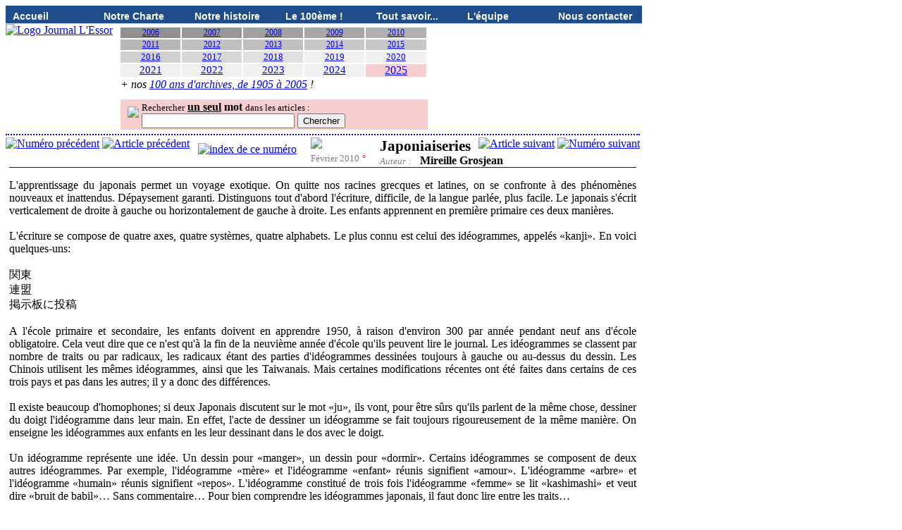

--- FILE ---
content_type: text/html; charset=UTF-8
request_url: http://www.journal-lessor.ch/article.php?a=2010&n=1&art=57
body_size: 5139
content:
<!doctype html>
<html lang="fr">
<head>
  <meta http-equiv="content-type" content="text/html; charset=UTF-8">
  <meta charset="utf-8">
  <title>Japoniaiseries, Mireille Grosjean</title>
  <meta name="description" content="Journal L'Essor, article paru en Février 2010, rédigé par Mireille Grosjean.">
  <meta name="author" content="Mireille Grosjean">
  <meta name="keywords" lang="fr" content="Journal L'Essor, Mireille Grosjean, presse, journal d'opinion, journal humaniste, journal politique, journal indépendant, paix, solidarité, vie, environnement, climat, créativité, Suisse romande, Romandie, Rémy Cosandey, Edith Samba, Mousse Boulanger, Emilie Salamin Amar, Yvette Humbert Fink, Edmond Privat, André Chedel, Eric Descoeudres, journal bimestriel">
  <meta name="robots" content="index,follow" />
  <meta name="category" content="news" />
  <meta property="article:publisher" content="https://www.journal-lessor.ch" />
  <meta property="author" content="Mireille Grosjean" />
  <meta property="article:published_time" content="2019-10-10T08:10:00-04:00" />
  <meta property="article:modified_time" content="2019-10-10T08:10:00-04:00" />
  <meta name="generator" content="Noos Informatique" />
  <link rel="stylesheet" type="text/css" href="styles.css" />
</head>
<body>
<ul class="top-level-menu">
    <li><a href="index.php">Accueil</a></li>
    <li><a href="charte.php">Notre Charte</a></li>
    <li><a href="histoire.php">Notre histoire</a></li>
	<li><a href="centieme.php">Le 100ème !</a></li>
	<li><a href="faq.php" title="Questions & Réponses - (FAQ) Foire aux questions">Tout savoir...</a></li>
	<li><a href="equipe.php">L'équipe</a></li>
    <li><a href="contact.php">Nous contacter</a></li>
</ul>
<div style="clear:both"></div>

<div style="display: inline-block;">
	<a href="index.php"><img style="vertical-align:top;" src="images/essor.png" alt="Logo Journal L'Essor" border="0"/></a>

<div style="display: inline-block; padding-left:3px;">
<table border="0" cellspacing="2" cellpadding="0" style="margin-top:3px; margin-left:2px; width:440px;">
	<tr style="font-weight:normal;">
		<td width="10%" style="text-align:center;background:#909090;font-size:9pt;"><a href="annee.php?a=2006">2006</a></td>
		<td width="10%" style="text-align:center;background:#979797;font-size:9pt;"><a href="annee.php?a=2007">2007</a></td>
		<td width="10%" style="text-align:center;background:#A0A0A0;font-size:9pt;"><a href="annee.php?a=2008">2008</a></td>
		<td width="10%" style="text-align:center;background:#A7A7A7;font-size:9pt;"><a href="annee.php?a=2009">2009</a></td>
		<td width="10%" style="text-align:center;background:#B0B0B0;font-size:9pt;"><a href="annee.php?a=2010">2010</a></td>
	</tr>
	<tr style="font-weight:normal;">
		<td style="text-align:center;background:#B7B7B7;font-size:9pt;"><a href="annee.php?a=2011">2011</a></td>
		<td style="text-align:center;background:#C0C0C0;font-size:9pt;"><a href="annee.php?a=2012">2012</a></td>
		<td style="text-align:center;background:#C0C0C0;font-size:9pt;"><a href="annee.php?a=2013">2013</a></td>
		<td style="text-align:center;background:#C7C7C7;font-size:9pt;"><a href="annee.php?a=2014">2014</a></td>
		<td style="text-align:center;background:#C7C7C7;font-size:9pt;"><a href="annee.php?a=2015">2015</a></td>
	</tr>
	<tr style="font-weight:normal;">
		<td width="10%" style="text-align:center;background:#D0D0D0;font-size:10pt;"><a href="annee.php?a=2016">2016</a></td>
		<td width="10%" style="text-align:center;background:#D7D7D7;font-size:10pt;"><a href="annee.php?a=2017">2017</a></td>
		<td width="10%" style="text-align:center;background:#E0E0E0;font-size:10pt;"><a href="annee.php?a=2018">2018</a></td>
		<td width="10%" style="text-align:center;background:#F0F0F0;font-size:10pt;"><a href="annee.php?a=2019">2019</a></td>
		<td width="10%" style="text-align:center;background:#F0F0F0;font-size:10pt;"><a href="annee.php?a=2020">2020</a></td>
	</tr>
	<tr style="font-weight:normal;">
		<td width="10%" style="text-align:center;background:#F0F0F0;font-size:11pt;"> <a href="annee.php?a=2021">2021</a></td>
		<td width="10%" style="text-align:center;background:#F0F0F0;font-size:11pt;"> <a href="annee.php?a=2022">2022</a></td>
		<td width="10%" style="text-align:center;background:#F0F0F0;font-size:11pt;"> <a href="annee.php?a=2023">2023</a></td>
		<td width="10%" style="text-align:center;background:#F0F0F0;font-size:11pt;"> <a href="annee.php?a=2024">2024</a> </td>
		<td width="10%" style="text-align:center;background:#F9CECE;font-size:12pt;font-weight:normal;"> <a href="annee.php?a=2025">2025</a> </td>
	</tr>
	<tr style="font-weight:normal;">
		<td colspan="5" nowrap="nowrap" style="text-align:left; font-style:italic; font-weight:1.2em; font-size:12pt;">
			+ nos <a href="AnneesAnterieures.php">100 ans d'archives, de 1905 à 2005</a> !
		</td>
	</tr>
	<tr style="font-weight:normal;">
		<td align="right" colspan="10">
			<div style="background-color:#F9CECE; padding: 2px 10px; text-align:left; margin-top: 10px;">
				<img src="images/search.png" style="float:left;margin-top:8px;margin-right:4px;">
				<small>Rechercher</small> <strong><u>un seul</u> mot</strong> <small>dans les articles :</small><br />
				<form method="post" action="recherche.php">
					<input type="text" name="q" size="25" maxlength="255" value="" />
					<input type="submit" value="Chercher" />
				</form>
			</div>
		
<!-- //Champ de recherche avancé désactivé, jusqu'à ce que Google nous indexe correctement.
// Mettre en hidden, et proposer un lien "recherche avancée" qui offrira alors ce formulaire en plus de l'autre
			<div style="background-color:#F9EBEB; padding:3px; text-align:left;">
				<form method="get" action="http://www.google.ch/search">
					<input type="text" name="q" size="25" maxlength="255" value="" />
					<input type="submit" value="Chercher" /><small><br />
					<input type="radio" name="sitesearch" value="journal-lessor.ch" checked />sur ce site
					<input type="radio" name="sitesearch" value="" /> sur internet</small>
				</form>
			</div>
-->
		</td>
	</tr>
</table>

</div>
<div style="clear:both"></div><script type="text/javascript" src="hilite.js">
</script>
<style>
.hl {background-color:yellow;}
</style>
<div style="width:900px; border-top: 2px dotted blue; padding-top: 3px;">
	<div style="float:right;">
		<a href="article.php?a=2010&n=1&art=58"><img src="images/suiv_art.gif" alt="Article suivant" title="Article suivant" border="0"/></a>		<a href="numero.php?a=2010&n=2"><img src="images/suiv_num.gif" alt="Numéro suivant" title="Numéro suivant" border="0"/></a>	</div>

	<div style="float:left;">
		<a href="numero.php?a=2009&n=6"><img src="images/prec_num.gif" alt="Numéro précédent" title="Numéro précédent" border="0"/></a>		<a href="article.php?a=2010&n=1&art=56"><img src="images/prec_art.gif" alt="Article précédent" title="Article précédent" border="0"/></a>&nbsp;&nbsp;
		<a href="numero.php?a=2010&n=1"><img src="images/liste.gif" alt="index de ce numéro" title="Retour à l'index de ce numéro..." 
style="vertical-align:top; margin: 8px 8px 0 0;" border="0" /></a>	</div>
	<div style="float:left; margin: 0px 20px 0 12px;">
		<img src="images/puce_A.png"><br />
		<span title="2010-1-57"><small><font color="grey">Février 2010</font></small></span>

		<span style="color:red; font-size:small; background-color:light-grey;" title="Formatage automatique du fichier brut (parcequ'aucun &lt;/p&gt; trouvé).">°</span>	</div>

	<div style="display:inline; text-align:left; margin-bottom:2px;">
	<span style="font-size:130%;font-weight:900;">Japoniaiseries</span><br />
	<small><font color="grey"><i> Auteur : </i></font></small><span style="margin-left:10px;"><strong>
Mireille Grosjean	</strong></span>
	</div>	

</div> 
<div style="clear:both; display:block; border-top: 1px solid blue; margin-left:5px; width:890px; padding-top:0px; text-align: justify;">

<p>
L'apprentissage du japonais permet un voyage exotique. On quitte nos racines grecques et latines, on se confronte à des phénomènes nouveaux et inattendus. Dépaysement garanti. Distinguons tout d'abord l'écriture, difficile, de la langue parlée, plus facile. Le japonais s'écrit verticalement de droite à gauche ou horizontalement de gauche à droite. Les enfants apprennent en première primaire ces deux manières.<br /><br />L'écriture se compose de quatre axes, quatre systèmes, quatre alphabets. Le plus connu est celui des idéogrammes, appelés «kanji». En voici quelques-uns:<br /><br />&#38306;&#26481;<br />&#36899;&#30431;<br />&#25522;&#31034;&#26495;&#12395;&#25237;&#31295;<br /><br />A l'école primaire et secondaire, les enfants doivent en apprendre 1950, à raison d'environ 300 par année pendant neuf ans d'école obligatoire. Cela veut dire que ce n'est qu'à la fin de la neuvième année d'école qu'ils peuvent lire le journal. Les idéogrammes se classent par nombre de traits ou par radicaux, les radicaux étant des parties d'idéogrammes dessinées toujours à gauche ou au-dessus du dessin. Les Chinois utilisent les mêmes idéogrammes, ainsi que les Taiwanais. Mais certaines modifications récentes ont été faites dans certains de ces trois pays et pas dans les autres; il y a donc des différences.<br /><br />Il existe beaucoup d'homophones; si deux Japonais discutent sur le mot «ju», ils vont, pour être sûrs qu'ils parlent de la même chose, dessiner du doigt l'idéogramme dans leur main. En effet, l'acte de dessiner un idéogramme se fait toujours rigoureusement de la même manière. On enseigne les idéogrammes aux enfants en les leur dessinant dans le dos avec le doigt.<br /><br />Un idéogramme représente une idée. Un dessin pour «manger», un dessin pour «dormir». Certains idéogrammes se composent de deux autres idéogrammes. Par exemple, l'idéogramme «mère» et l'idéogramme «enfant» réunis signifient «amour». L'idéogramme «arbre» et l'idéogramme «humain» réunis signifient «repos». L'idéogramme constitué de trois fois l'idéogramme «femme» se lit «kashimashi» et veut dire «bruit de babil»&hellip; Sans commentaire&hellip; Pour bien comprendre les idéogrammes japonais, il faut donc lire entre les traits&hellip;<br /><br />Chaque idéogramme a deux lectures, l'authentique lecture japonaise et la lecture à la chinoise. Pour cette raison, l'idéogramme «montagne» se lit «yama» ou se lit «san».&nbsp; On peut donc dire Mont Fuji, Fuji San ou Fuji Yama.<br /><br />Au jardin d'enfants, les petits apprennent tout d'abord l'alphabet nommé «hiragana». Il est tout à fait phonétique, un signe signifiant une syllabe. En voici quelques-uns:<br /><br />&#12398;<br />&#12364;&#12354;&#12387;&#12383;&#12371;&#12392;&#12434;<br />&#12424;&#12426;&#12362;<br />&#12425;&#12379;&#12356;&#12383;&#12375;&#12414;&#12377;<br /><br />Il existe un autre alphabet phonétique et syllabique, les «katakana». Ils s'utilisent pour les onomatopées, les arbres et les mots étrangers. Exemples: ho-te-ru = hôtel, a-i-su-ku-ri-mu = icecream. Ma-ku-do-na-ru-do = Mac Donald.<br /><br />&#12456;&#12473;&#12506;&#12521;&#12531;&#12488; = e-su-pe-ra-n-to (espéranto)<br />&#12464;&#12523;&#12540;&#12503; = gu-ru-pu (groupe)<br /><br />On arrive à la quatrième variante, celle que nous utilisons dans presque toute l'Europe: l'écriture latine. Les Japonais l'appellent «romaji». Les enfants l'apprennent en quatrième année primaire et l&lsquo;utilisent pour l'algèbre.<br /><br />Du côté de la langue parlée, on observe des phénomènes simples: pas de conjugaison des verbes, pas de singulier-pluriel, pas de masculin-féminin. Il n'y a que cinq sons vocaliques: a, i, u, e, o. Le r et le l ne forment qu'un seul son, de même que le f et le h. Il y a plein de u muets. Mais il y a des présents très polis, des présents moyennement polis, des présents peu polis; idem pour les passés&hellip; Idem pour des mots comme «merci». Regardez: d'une manière dite virile, un homme va dire «domo». Un enfant va dire «arigatto». Une femme dira «domo arigatto gozaimasuta». Un homme dans une fonction de vendeur s'exprimera dans une attitude de soumission envers l'acheteur en utilisant la forme longue, féminine, la plus respectueuse.<br /><br />L'aspect de la communication le plus différent par rapport à notre façon de communiquer consiste à savoir ce qu'on dit à qui, quand, comment. Exemple: chez nous: «Qui ne dit rien consent». Au Japon, un silence veut souvent dire non car il est impoli de dire non. Poser deux fois la même question à un Japonais correspond à une insulte. Autre aspect: ne demandez pas à un Japonais «Est-ce que la gare est là?» en montrant la direction est, car si la gare est à l'ouest, il est capable de vous dire oui par politesse et d'ensuite vous expliquer comment vous pourrez atteindre la gare en faisant un détour par l'est. Demandez plutôt: «Où est la gare?». Evitez les questions en Y comme «Voulez-vous du thé ou du café?» car vous entendrez souvent la réponse «oui» ou bien rien du tout. Cette stratégie n'existe pas en japonais. Relevez que ce genre de problématique ne dépend pas de la langue commune utilisée. On est à l'intersection de la langue et de la culture.<br />
</p>

</div>
<div style="clear:both; display:block; width:900px; margin-top:25px; border-top: 1px solid #0000FF; align:center; font-size:small;">
	<div style="float:right;">
	<a href="/redaction/index.php" rel="nofollow">Espace Rédaction</a> 
	&nbsp;&nbsp;
	<a href="/redaction/intranet/index.php" rel="nofollow" 
	title="Ce lien (dans footer) devra être remplacé par ’/redaction/intranet/login.php’ quand l’intranet sera entièrement fonctionnel.">intranet</a> 
	</div>
	&copy; Journal L'Essor 1905—2026 &nbsp;&nbsp;|&nbsp;&nbsp; <i>Reproduction autorisée avec <a href="faq.php#reproduction">mention de la source</a> et <a href="faq.php#reproduction">annonce à la  Rédaction</a></i>&nbsp;&nbsp;|&nbsp;&nbsp; &nbsp; &nbsp; 
	<font size="-1"><a href="ContacterLeWebmestre.php">Corrections ?</a></font>
</div>
</body>
</html>